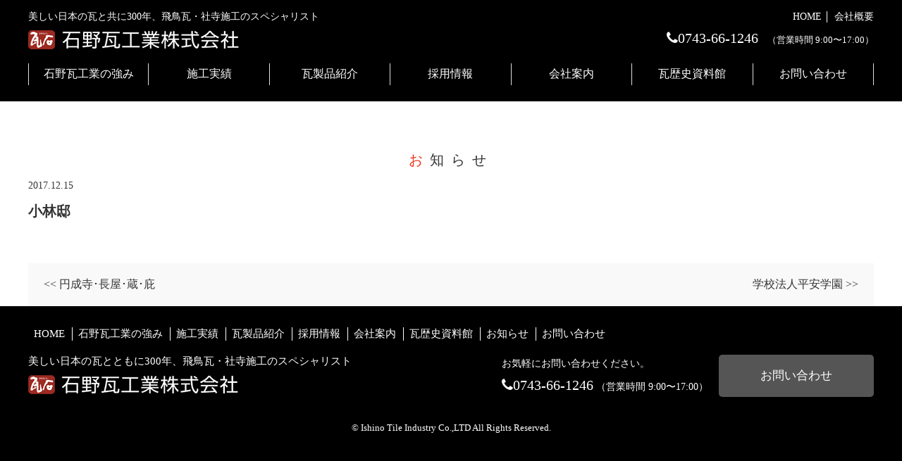

--- FILE ---
content_type: text/html; charset=UTF-8
request_url: https://www.ishino.jp/works/1223/
body_size: 31144
content:
<!DOCTYPE html>
<html lang="ja">
<head>
	<meta charset="UTF-8">
	<title>石野瓦工業株式会社</title>
	
		<!-- All in One SEO 4.9.3 - aioseo.com -->
	<meta name="robots" content="max-image-preview:large" />
	<link rel="canonical" href="https://www.ishino.jp/works/1223/" />
	<meta name="generator" content="All in One SEO (AIOSEO) 4.9.3" />
		<meta property="og:locale" content="ja_JP" />
		<meta property="og:site_name" content="石野瓦工業株式会社 | 美しい日本の瓦と共に300年、飛鳥瓦・社寺施工のスペシャリスト" />
		<meta property="og:type" content="article" />
		<meta property="og:title" content="小林邸 | 石野瓦工業株式会社" />
		<meta property="og:url" content="https://www.ishino.jp/works/1223/" />
		<meta property="article:published_time" content="2017-12-14T21:10:05+00:00" />
		<meta property="article:modified_time" content="2017-12-14T21:10:05+00:00" />
		<meta name="twitter:card" content="summary" />
		<meta name="twitter:title" content="小林邸 | 石野瓦工業株式会社" />
		<script type="application/ld+json" class="aioseo-schema">
			{"@context":"https:\/\/schema.org","@graph":[{"@type":"BreadcrumbList","@id":"https:\/\/www.ishino.jp\/works\/1223\/#breadcrumblist","itemListElement":[{"@type":"ListItem","@id":"https:\/\/www.ishino.jp#listItem","position":1,"name":"Home","item":"https:\/\/www.ishino.jp","nextItem":{"@type":"ListItem","@id":"https:\/\/www.ishino.jp\/works\/#listItem","name":"\u65bd\u5de5\u5b9f\u7e3e"}},{"@type":"ListItem","@id":"https:\/\/www.ishino.jp\/works\/#listItem","position":2,"name":"\u65bd\u5de5\u5b9f\u7e3e","item":"https:\/\/www.ishino.jp\/works\/","nextItem":{"@type":"ListItem","@id":"https:\/\/www.ishino.jp\/works\/1223\/#listItem","name":"\u5c0f\u6797\u90b8"},"previousItem":{"@type":"ListItem","@id":"https:\/\/www.ishino.jp#listItem","name":"Home"}},{"@type":"ListItem","@id":"https:\/\/www.ishino.jp\/works\/1223\/#listItem","position":3,"name":"\u5c0f\u6797\u90b8","previousItem":{"@type":"ListItem","@id":"https:\/\/www.ishino.jp\/works\/#listItem","name":"\u65bd\u5de5\u5b9f\u7e3e"}}]},{"@type":"Organization","@id":"https:\/\/www.ishino.jp\/#organization","name":"\u77f3\u91ce\u74e6\u5de5\u696d\u682a\u5f0f\u4f1a\u793e","description":"\u7f8e\u3057\u3044\u65e5\u672c\u306e\u74e6\u3068\u5171\u306b300\u5e74\u3001\u98db\u9ce5\u74e6\u30fb\u793e\u5bfa\u65bd\u5de5\u306e\u30b9\u30da\u30b7\u30e3\u30ea\u30b9\u30c8","url":"https:\/\/www.ishino.jp\/"},{"@type":"WebPage","@id":"https:\/\/www.ishino.jp\/works\/1223\/#webpage","url":"https:\/\/www.ishino.jp\/works\/1223\/","name":"\u5c0f\u6797\u90b8 | \u77f3\u91ce\u74e6\u5de5\u696d\u682a\u5f0f\u4f1a\u793e","inLanguage":"ja","isPartOf":{"@id":"https:\/\/www.ishino.jp\/#website"},"breadcrumb":{"@id":"https:\/\/www.ishino.jp\/works\/1223\/#breadcrumblist"},"datePublished":"2017-12-15T06:10:05+09:00","dateModified":"2017-12-15T06:10:05+09:00"},{"@type":"WebSite","@id":"https:\/\/www.ishino.jp\/#website","url":"https:\/\/www.ishino.jp\/","name":"\u77f3\u91ce\u74e6\u5de5\u696d\u682a\u5f0f\u4f1a\u793e","description":"\u7f8e\u3057\u3044\u65e5\u672c\u306e\u74e6\u3068\u5171\u306b300\u5e74\u3001\u98db\u9ce5\u74e6\u30fb\u793e\u5bfa\u65bd\u5de5\u306e\u30b9\u30da\u30b7\u30e3\u30ea\u30b9\u30c8","inLanguage":"ja","publisher":{"@id":"https:\/\/www.ishino.jp\/#organization"}}]}
		</script>
		<!-- All in One SEO -->

<link rel='dns-prefetch' href='//code.jquery.com' />
<link rel="alternate" title="oEmbed (JSON)" type="application/json+oembed" href="https://www.ishino.jp/wp-json/oembed/1.0/embed?url=https%3A%2F%2Fwww.ishino.jp%2Fworks%2F1223%2F" />
<link rel="alternate" title="oEmbed (XML)" type="text/xml+oembed" href="https://www.ishino.jp/wp-json/oembed/1.0/embed?url=https%3A%2F%2Fwww.ishino.jp%2Fworks%2F1223%2F&#038;format=xml" />
<style id='wp-img-auto-sizes-contain-inline-css' type='text/css'>
img:is([sizes=auto i],[sizes^="auto," i]){contain-intrinsic-size:3000px 1500px}
/*# sourceURL=wp-img-auto-sizes-contain-inline-css */
</style>
<style id='wp-emoji-styles-inline-css' type='text/css'>

	img.wp-smiley, img.emoji {
		display: inline !important;
		border: none !important;
		box-shadow: none !important;
		height: 1em !important;
		width: 1em !important;
		margin: 0 0.07em !important;
		vertical-align: -0.1em !important;
		background: none !important;
		padding: 0 !important;
	}
/*# sourceURL=wp-emoji-styles-inline-css */
</style>
<style id='wp-block-library-inline-css' type='text/css'>
:root{--wp-block-synced-color:#7a00df;--wp-block-synced-color--rgb:122,0,223;--wp-bound-block-color:var(--wp-block-synced-color);--wp-editor-canvas-background:#ddd;--wp-admin-theme-color:#007cba;--wp-admin-theme-color--rgb:0,124,186;--wp-admin-theme-color-darker-10:#006ba1;--wp-admin-theme-color-darker-10--rgb:0,107,160.5;--wp-admin-theme-color-darker-20:#005a87;--wp-admin-theme-color-darker-20--rgb:0,90,135;--wp-admin-border-width-focus:2px}@media (min-resolution:192dpi){:root{--wp-admin-border-width-focus:1.5px}}.wp-element-button{cursor:pointer}:root .has-very-light-gray-background-color{background-color:#eee}:root .has-very-dark-gray-background-color{background-color:#313131}:root .has-very-light-gray-color{color:#eee}:root .has-very-dark-gray-color{color:#313131}:root .has-vivid-green-cyan-to-vivid-cyan-blue-gradient-background{background:linear-gradient(135deg,#00d084,#0693e3)}:root .has-purple-crush-gradient-background{background:linear-gradient(135deg,#34e2e4,#4721fb 50%,#ab1dfe)}:root .has-hazy-dawn-gradient-background{background:linear-gradient(135deg,#faaca8,#dad0ec)}:root .has-subdued-olive-gradient-background{background:linear-gradient(135deg,#fafae1,#67a671)}:root .has-atomic-cream-gradient-background{background:linear-gradient(135deg,#fdd79a,#004a59)}:root .has-nightshade-gradient-background{background:linear-gradient(135deg,#330968,#31cdcf)}:root .has-midnight-gradient-background{background:linear-gradient(135deg,#020381,#2874fc)}:root{--wp--preset--font-size--normal:16px;--wp--preset--font-size--huge:42px}.has-regular-font-size{font-size:1em}.has-larger-font-size{font-size:2.625em}.has-normal-font-size{font-size:var(--wp--preset--font-size--normal)}.has-huge-font-size{font-size:var(--wp--preset--font-size--huge)}.has-text-align-center{text-align:center}.has-text-align-left{text-align:left}.has-text-align-right{text-align:right}.has-fit-text{white-space:nowrap!important}#end-resizable-editor-section{display:none}.aligncenter{clear:both}.items-justified-left{justify-content:flex-start}.items-justified-center{justify-content:center}.items-justified-right{justify-content:flex-end}.items-justified-space-between{justify-content:space-between}.screen-reader-text{border:0;clip-path:inset(50%);height:1px;margin:-1px;overflow:hidden;padding:0;position:absolute;width:1px;word-wrap:normal!important}.screen-reader-text:focus{background-color:#ddd;clip-path:none;color:#444;display:block;font-size:1em;height:auto;left:5px;line-height:normal;padding:15px 23px 14px;text-decoration:none;top:5px;width:auto;z-index:100000}html :where(.has-border-color){border-style:solid}html :where([style*=border-top-color]){border-top-style:solid}html :where([style*=border-right-color]){border-right-style:solid}html :where([style*=border-bottom-color]){border-bottom-style:solid}html :where([style*=border-left-color]){border-left-style:solid}html :where([style*=border-width]){border-style:solid}html :where([style*=border-top-width]){border-top-style:solid}html :where([style*=border-right-width]){border-right-style:solid}html :where([style*=border-bottom-width]){border-bottom-style:solid}html :where([style*=border-left-width]){border-left-style:solid}html :where(img[class*=wp-image-]){height:auto;max-width:100%}:where(figure){margin:0 0 1em}html :where(.is-position-sticky){--wp-admin--admin-bar--position-offset:var(--wp-admin--admin-bar--height,0px)}@media screen and (max-width:600px){html :where(.is-position-sticky){--wp-admin--admin-bar--position-offset:0px}}

/*# sourceURL=wp-block-library-inline-css */
</style><style id='global-styles-inline-css' type='text/css'>
:root{--wp--preset--aspect-ratio--square: 1;--wp--preset--aspect-ratio--4-3: 4/3;--wp--preset--aspect-ratio--3-4: 3/4;--wp--preset--aspect-ratio--3-2: 3/2;--wp--preset--aspect-ratio--2-3: 2/3;--wp--preset--aspect-ratio--16-9: 16/9;--wp--preset--aspect-ratio--9-16: 9/16;--wp--preset--color--black: #000000;--wp--preset--color--cyan-bluish-gray: #abb8c3;--wp--preset--color--white: #ffffff;--wp--preset--color--pale-pink: #f78da7;--wp--preset--color--vivid-red: #cf2e2e;--wp--preset--color--luminous-vivid-orange: #ff6900;--wp--preset--color--luminous-vivid-amber: #fcb900;--wp--preset--color--light-green-cyan: #7bdcb5;--wp--preset--color--vivid-green-cyan: #00d084;--wp--preset--color--pale-cyan-blue: #8ed1fc;--wp--preset--color--vivid-cyan-blue: #0693e3;--wp--preset--color--vivid-purple: #9b51e0;--wp--preset--gradient--vivid-cyan-blue-to-vivid-purple: linear-gradient(135deg,rgb(6,147,227) 0%,rgb(155,81,224) 100%);--wp--preset--gradient--light-green-cyan-to-vivid-green-cyan: linear-gradient(135deg,rgb(122,220,180) 0%,rgb(0,208,130) 100%);--wp--preset--gradient--luminous-vivid-amber-to-luminous-vivid-orange: linear-gradient(135deg,rgb(252,185,0) 0%,rgb(255,105,0) 100%);--wp--preset--gradient--luminous-vivid-orange-to-vivid-red: linear-gradient(135deg,rgb(255,105,0) 0%,rgb(207,46,46) 100%);--wp--preset--gradient--very-light-gray-to-cyan-bluish-gray: linear-gradient(135deg,rgb(238,238,238) 0%,rgb(169,184,195) 100%);--wp--preset--gradient--cool-to-warm-spectrum: linear-gradient(135deg,rgb(74,234,220) 0%,rgb(151,120,209) 20%,rgb(207,42,186) 40%,rgb(238,44,130) 60%,rgb(251,105,98) 80%,rgb(254,248,76) 100%);--wp--preset--gradient--blush-light-purple: linear-gradient(135deg,rgb(255,206,236) 0%,rgb(152,150,240) 100%);--wp--preset--gradient--blush-bordeaux: linear-gradient(135deg,rgb(254,205,165) 0%,rgb(254,45,45) 50%,rgb(107,0,62) 100%);--wp--preset--gradient--luminous-dusk: linear-gradient(135deg,rgb(255,203,112) 0%,rgb(199,81,192) 50%,rgb(65,88,208) 100%);--wp--preset--gradient--pale-ocean: linear-gradient(135deg,rgb(255,245,203) 0%,rgb(182,227,212) 50%,rgb(51,167,181) 100%);--wp--preset--gradient--electric-grass: linear-gradient(135deg,rgb(202,248,128) 0%,rgb(113,206,126) 100%);--wp--preset--gradient--midnight: linear-gradient(135deg,rgb(2,3,129) 0%,rgb(40,116,252) 100%);--wp--preset--font-size--small: 13px;--wp--preset--font-size--medium: 20px;--wp--preset--font-size--large: 36px;--wp--preset--font-size--x-large: 42px;--wp--preset--spacing--20: 0.44rem;--wp--preset--spacing--30: 0.67rem;--wp--preset--spacing--40: 1rem;--wp--preset--spacing--50: 1.5rem;--wp--preset--spacing--60: 2.25rem;--wp--preset--spacing--70: 3.38rem;--wp--preset--spacing--80: 5.06rem;--wp--preset--shadow--natural: 6px 6px 9px rgba(0, 0, 0, 0.2);--wp--preset--shadow--deep: 12px 12px 50px rgba(0, 0, 0, 0.4);--wp--preset--shadow--sharp: 6px 6px 0px rgba(0, 0, 0, 0.2);--wp--preset--shadow--outlined: 6px 6px 0px -3px rgb(255, 255, 255), 6px 6px rgb(0, 0, 0);--wp--preset--shadow--crisp: 6px 6px 0px rgb(0, 0, 0);}:where(.is-layout-flex){gap: 0.5em;}:where(.is-layout-grid){gap: 0.5em;}body .is-layout-flex{display: flex;}.is-layout-flex{flex-wrap: wrap;align-items: center;}.is-layout-flex > :is(*, div){margin: 0;}body .is-layout-grid{display: grid;}.is-layout-grid > :is(*, div){margin: 0;}:where(.wp-block-columns.is-layout-flex){gap: 2em;}:where(.wp-block-columns.is-layout-grid){gap: 2em;}:where(.wp-block-post-template.is-layout-flex){gap: 1.25em;}:where(.wp-block-post-template.is-layout-grid){gap: 1.25em;}.has-black-color{color: var(--wp--preset--color--black) !important;}.has-cyan-bluish-gray-color{color: var(--wp--preset--color--cyan-bluish-gray) !important;}.has-white-color{color: var(--wp--preset--color--white) !important;}.has-pale-pink-color{color: var(--wp--preset--color--pale-pink) !important;}.has-vivid-red-color{color: var(--wp--preset--color--vivid-red) !important;}.has-luminous-vivid-orange-color{color: var(--wp--preset--color--luminous-vivid-orange) !important;}.has-luminous-vivid-amber-color{color: var(--wp--preset--color--luminous-vivid-amber) !important;}.has-light-green-cyan-color{color: var(--wp--preset--color--light-green-cyan) !important;}.has-vivid-green-cyan-color{color: var(--wp--preset--color--vivid-green-cyan) !important;}.has-pale-cyan-blue-color{color: var(--wp--preset--color--pale-cyan-blue) !important;}.has-vivid-cyan-blue-color{color: var(--wp--preset--color--vivid-cyan-blue) !important;}.has-vivid-purple-color{color: var(--wp--preset--color--vivid-purple) !important;}.has-black-background-color{background-color: var(--wp--preset--color--black) !important;}.has-cyan-bluish-gray-background-color{background-color: var(--wp--preset--color--cyan-bluish-gray) !important;}.has-white-background-color{background-color: var(--wp--preset--color--white) !important;}.has-pale-pink-background-color{background-color: var(--wp--preset--color--pale-pink) !important;}.has-vivid-red-background-color{background-color: var(--wp--preset--color--vivid-red) !important;}.has-luminous-vivid-orange-background-color{background-color: var(--wp--preset--color--luminous-vivid-orange) !important;}.has-luminous-vivid-amber-background-color{background-color: var(--wp--preset--color--luminous-vivid-amber) !important;}.has-light-green-cyan-background-color{background-color: var(--wp--preset--color--light-green-cyan) !important;}.has-vivid-green-cyan-background-color{background-color: var(--wp--preset--color--vivid-green-cyan) !important;}.has-pale-cyan-blue-background-color{background-color: var(--wp--preset--color--pale-cyan-blue) !important;}.has-vivid-cyan-blue-background-color{background-color: var(--wp--preset--color--vivid-cyan-blue) !important;}.has-vivid-purple-background-color{background-color: var(--wp--preset--color--vivid-purple) !important;}.has-black-border-color{border-color: var(--wp--preset--color--black) !important;}.has-cyan-bluish-gray-border-color{border-color: var(--wp--preset--color--cyan-bluish-gray) !important;}.has-white-border-color{border-color: var(--wp--preset--color--white) !important;}.has-pale-pink-border-color{border-color: var(--wp--preset--color--pale-pink) !important;}.has-vivid-red-border-color{border-color: var(--wp--preset--color--vivid-red) !important;}.has-luminous-vivid-orange-border-color{border-color: var(--wp--preset--color--luminous-vivid-orange) !important;}.has-luminous-vivid-amber-border-color{border-color: var(--wp--preset--color--luminous-vivid-amber) !important;}.has-light-green-cyan-border-color{border-color: var(--wp--preset--color--light-green-cyan) !important;}.has-vivid-green-cyan-border-color{border-color: var(--wp--preset--color--vivid-green-cyan) !important;}.has-pale-cyan-blue-border-color{border-color: var(--wp--preset--color--pale-cyan-blue) !important;}.has-vivid-cyan-blue-border-color{border-color: var(--wp--preset--color--vivid-cyan-blue) !important;}.has-vivid-purple-border-color{border-color: var(--wp--preset--color--vivid-purple) !important;}.has-vivid-cyan-blue-to-vivid-purple-gradient-background{background: var(--wp--preset--gradient--vivid-cyan-blue-to-vivid-purple) !important;}.has-light-green-cyan-to-vivid-green-cyan-gradient-background{background: var(--wp--preset--gradient--light-green-cyan-to-vivid-green-cyan) !important;}.has-luminous-vivid-amber-to-luminous-vivid-orange-gradient-background{background: var(--wp--preset--gradient--luminous-vivid-amber-to-luminous-vivid-orange) !important;}.has-luminous-vivid-orange-to-vivid-red-gradient-background{background: var(--wp--preset--gradient--luminous-vivid-orange-to-vivid-red) !important;}.has-very-light-gray-to-cyan-bluish-gray-gradient-background{background: var(--wp--preset--gradient--very-light-gray-to-cyan-bluish-gray) !important;}.has-cool-to-warm-spectrum-gradient-background{background: var(--wp--preset--gradient--cool-to-warm-spectrum) !important;}.has-blush-light-purple-gradient-background{background: var(--wp--preset--gradient--blush-light-purple) !important;}.has-blush-bordeaux-gradient-background{background: var(--wp--preset--gradient--blush-bordeaux) !important;}.has-luminous-dusk-gradient-background{background: var(--wp--preset--gradient--luminous-dusk) !important;}.has-pale-ocean-gradient-background{background: var(--wp--preset--gradient--pale-ocean) !important;}.has-electric-grass-gradient-background{background: var(--wp--preset--gradient--electric-grass) !important;}.has-midnight-gradient-background{background: var(--wp--preset--gradient--midnight) !important;}.has-small-font-size{font-size: var(--wp--preset--font-size--small) !important;}.has-medium-font-size{font-size: var(--wp--preset--font-size--medium) !important;}.has-large-font-size{font-size: var(--wp--preset--font-size--large) !important;}.has-x-large-font-size{font-size: var(--wp--preset--font-size--x-large) !important;}
/*# sourceURL=global-styles-inline-css */
</style>

<style id='classic-theme-styles-inline-css' type='text/css'>
/*! This file is auto-generated */
.wp-block-button__link{color:#fff;background-color:#32373c;border-radius:9999px;box-shadow:none;text-decoration:none;padding:calc(.667em + 2px) calc(1.333em + 2px);font-size:1.125em}.wp-block-file__button{background:#32373c;color:#fff;text-decoration:none}
/*# sourceURL=/wp-includes/css/classic-themes.min.css */
</style>
<link rel='stylesheet' id='responsive-lightbox-nivo-css' href='https://www.ishino.jp/wp-content/plugins/responsive-lightbox/assets/nivo/nivo-lightbox.min.css?ver=1.3.1' type='text/css' media='all' />
<link rel='stylesheet' id='responsive-lightbox-nivo-default-css' href='https://www.ishino.jp/wp-content/plugins/responsive-lightbox/assets/nivo/themes/default/default.css?ver=1.3.1' type='text/css' media='all' />
<link rel='stylesheet' id='style-base-css' href='https://www.ishino.jp/wp-content/themes/ishinogawara/style.css?ver=6.9' type='text/css' media='all' />
<link rel='stylesheet' id='style-pure-css' href='https://www.ishino.jp/wp-content/themes/ishinogawara/css/pure-min.css?ver=6.9' type='text/css' media='all' />
<link rel='stylesheet' id='style-font-css' href='https://www.ishino.jp/wp-content/themes/ishinogawara/css/font-awesome.min.css?ver=6.9' type='text/css' media='all' />
<link rel='stylesheet' id='style-common-css' href='https://www.ishino.jp/wp-content/themes/ishinogawara/css/add/common.css?ver=6.9' type='text/css' media='all' />
<link rel='stylesheet' id='style-page-css' href='https://www.ishino.jp/wp-content/themes/ishinogawara/css/add/page.css?ver=6.9' type='text/css' media='all' />
<link rel='stylesheet' id='style-pc-css' href='https://www.ishino.jp/wp-content/themes/ishinogawara/css/add/pc.css?ver=6.9' type='text/css' media='all' />
<link rel='stylesheet' id='style-customize-css' href='https://www.ishino.jp/wp-content/themes/ishinogawara/css/add/customize.css?ver=6.9' type='text/css' media='all' />
<link rel='stylesheet' id='wp-pagenavi-css' href='https://www.ishino.jp/wp-content/plugins/wp-pagenavi/pagenavi-css.css?ver=2.70' type='text/css' media='all' />
<script type="text/javascript" src="https://www.ishino.jp/wp-includes/js/jquery/jquery.min.js?ver=3.7.1" id="jquery-core-js"></script>
<script type="text/javascript" src="https://www.ishino.jp/wp-includes/js/jquery/jquery-migrate.min.js?ver=3.4.1" id="jquery-migrate-js"></script>
<script type="text/javascript" src="https://www.ishino.jp/wp-content/plugins/responsive-lightbox/assets/dompurify/purify.min.js?ver=3.3.1" id="dompurify-js"></script>
<script type="text/javascript" id="responsive-lightbox-sanitizer-js-before">
/* <![CDATA[ */
window.RLG = window.RLG || {}; window.RLG.sanitizeAllowedHosts = ["youtube.com","www.youtube.com","youtu.be","vimeo.com","player.vimeo.com"];
//# sourceURL=responsive-lightbox-sanitizer-js-before
/* ]]> */
</script>
<script type="text/javascript" src="https://www.ishino.jp/wp-content/plugins/responsive-lightbox/js/sanitizer.js?ver=2.6.1" id="responsive-lightbox-sanitizer-js"></script>
<script type="text/javascript" src="https://www.ishino.jp/wp-content/plugins/responsive-lightbox/assets/nivo/nivo-lightbox.min.js?ver=1.3.1" id="responsive-lightbox-nivo-js"></script>
<script type="text/javascript" src="https://www.ishino.jp/wp-includes/js/underscore.min.js?ver=1.13.7" id="underscore-js"></script>
<script type="text/javascript" src="https://www.ishino.jp/wp-content/plugins/responsive-lightbox/assets/infinitescroll/infinite-scroll.pkgd.min.js?ver=4.0.1" id="responsive-lightbox-infinite-scroll-js"></script>
<script type="text/javascript" id="responsive-lightbox-js-before">
/* <![CDATA[ */
var rlArgs = {"script":"nivo","selector":"lightbox","customEvents":"","activeGalleries":true,"effect":"fade","clickOverlayToClose":true,"keyboardNav":true,"errorMessage":"The requested content cannot be loaded. Please try again later.","woocommerce_gallery":false,"ajaxurl":"https:\/\/www.ishino.jp\/wp-admin\/admin-ajax.php","nonce":"af610224c3","preview":false,"postId":1223,"scriptExtension":false};

//# sourceURL=responsive-lightbox-js-before
/* ]]> */
</script>
<script type="text/javascript" src="https://www.ishino.jp/wp-content/plugins/responsive-lightbox/js/front.js?ver=2.6.1" id="responsive-lightbox-js"></script>
<script type="text/javascript" src="//code.jquery.com/jquery-1.12.0.min.js?ver=6.9" id="script-jquery-js"></script>
<script type="text/javascript" src="https://www.ishino.jp/wp-content/themes/ishinogawara/js/common.js?ver=6.9" id="script-common-js"></script>
<link rel="https://api.w.org/" href="https://www.ishino.jp/wp-json/" /><link rel="EditURI" type="application/rsd+xml" title="RSD" href="https://www.ishino.jp/xmlrpc.php?rsd" />
<meta name="generator" content="WordPress 6.9" />
<link rel='shortlink' href='https://www.ishino.jp/?p=1223' />
<!-- Global site tag (gtag.js) - Google Analytics -->
<script async src="https://www.googletagmanager.com/gtag/js?id=UA-111332766-1"></script>
<script>
  window.dataLayer = window.dataLayer || [];
  function gtag(){dataLayer.push(arguments);}
  gtag('js', new Date());

  gtag('config', 'UA-111332766-1');
</script><link rel="Shortcut Icon" type="image/x-icon" href="//www.ishino.jp/wp-content/uploads/2017/12/logo-2.png" />

        <meta http-equiv="X-UA-Compatible" content="IE=edge">

        <meta name="viewport" content="width=device-width, initial-scale=1">

        <meta name="format-detection" content="telephone=no">

        <!--[if lte IE 8]>

            <link rel="stylesheet" href="https://unpkg.com/purecss@1.0.0/build/grids-responsive-old-ie-min.css">

        <![endif]-->

        <!--[if gt IE 8]><!-->

            <link rel="stylesheet" href="https://unpkg.com/purecss@1.0.0/build/grids-responsive-min.css">

        <!--<![endif]-->

    
    </head>
<body>

<header>
  <div id="header">
	<div class="container">
		<div class="pure-g group01">
			<div class="pure-u-1 pure-u-lg-12-24 unit01">
				<h1>
					美しい日本の瓦と共に300年、飛鳥瓦・社寺施工のスペシャリスト
					<a href="https://www.ishino.jp/"><img src="https://www.ishino.jp/wp-content/themes/ishinogawara/images/common/logo_header01.png" alt="石野瓦工業株式会社" class="pure-img"></h1>
			</div>
			<!-- /.pure-u-1 pure-u-lg-12-24 unit01 -->
			<div class="pure-u-1 pure-u-lg-12-24 unit02 text-right">
				<ul class="list01">
					<li><a href="https://www.ishino.jp/">HOME</a></li>
					<li><a href="https://www.ishino.jp/company/#outline">会社概要</a></li>
				
				</ul>
				<p class="text01">
					<a href="tel:0743-66-1246"><i class="fa fa-phone" aria-hidden="true"></i>0743-66-1246</a>
					（営業時間 9:00〜17:00）
				</p>
			</div>
			<!-- /.pure-u-1 pure-u-3-5 unit02 -->
		</div>
		<!-- /.pure-g group01 -->
	</div>
	<!-- /.container -->
  </div>
  <!-- /#header -->
  	<a class="menu-trigger" href="/">
		<span></span>
		<span></span>
		<span></span>
	</a>
	<nav>
		<div id="gNavi">
			<div class="container">
				<ul class="list01">
										<li class=""><a href="https://www.ishino.jp/concept/">石野瓦工業の強み</a></li>
					<li class=""><a href="https://www.ishino.jp/works/">施工実績</a></li>
					<li class=""><a href="https://www.ishino.jp/products/">瓦製品紹介</a></li>
					<li class=""><a href="https://www.ishino.jp/recruit/">採用情報</a></li>
					<li class=""><a href="https://www.ishino.jp/company/">会社案内</a></li>
					<li class=""><a href="https://www.ishino.jp/museum/">瓦歴史資料館</a></li>
					<li class=""><a href="https://www.ishino.jp/contact/">お問い合わせ</a></li>
				</ul>
			</div>
			<!-- /.container -->
		</div>
		<!-- /#gNavi -->
	</nav>
			<div id="pageVisual" class="news"></div>
	</header>
<article id="news">
	<section id="main">

		<h2 class="mainTit"><strong>お</strong>知らせ</h2>
		<div class="container">
			

							<section class="section01">
					<div class="pure-g">
												<div class="wrap01 pure-u-1 ">
							<p class="date">2017.12.15</p>
							<h2>小林邸</h2>
							<div class="inner01">
															</div>
							<!-- /.inner01 -->
						</div>
					</div>
					<!-- /.pure-g -->
				</section>

			
			<div class="wp-pagenavi var01 clearfix">
				<div class="pull-left">
					<a href="https://www.ishino.jp/works/1224/" rel="next"><< 円成寺･長屋･蔵･庇</a>				</div>
				<div class="pull-right">
					<a href="https://www.ishino.jp/works/1222/" rel="prev">学校法人平安学園 >></a>				</div>
			</div>
			<!-- /.wrap02 -->

		</div>
		<!-- /.container -->
		
	
	</section>
	<!-- /#main -->
</article>
<!-- /#home -->

<footer>
	<div id="footer">
		<div class="container">
			<ul class="list01">
				<li><a href="https://www.ishino.jp">HOME</a></li>
				<li><a href="https://www.ishino.jp/concept">石野瓦工業の強み</a></li>
				<li><a href="https://www.ishino.jp/works">施工実績</a></li>
				<li><a href="https://www.ishino.jp/products">瓦製品紹介</a></li>
				<li><a href="https://www.ishino.jp/recruit">採用情報</a></li>
				<li><a href="https://www.ishino.jp/company">会社案内</a></li>
				<li><a href="https://www.ishino.jp/museum">瓦歴史資料館</a></li>
				<li><a href="https://www.ishino.jp/category/news/">お知らせ</a></li>
				<li><a href="https://www.ishino.jp/contact">お問い合わせ</a></li>
			</ul>
			<div class="pure-g group01">
				<div class="pure-u-1 pure-u-lg-10-24 unit01">
					<p class="text01">
						美しい日本の瓦とともに300年、飛鳥瓦・社寺施工のスペシャリスト
					</p>
					<a href="https://www.ishino.jp"><img src="https://www.ishino.jp/wp-content/themes/ishinogawara/images/common/logo_footer01.png" alt="石野瓦工業株式会社" class="pure-img"></a>
				</div>
				<div class="pure-u-1 pure-u-lg-14-24 unit02">
					<a href="https://www.ishino.jp/contact" class="btn01 pull-right">お問い合わせ</a>
					<p class="text01 pull-right">
						お気軽にお問い合わせください。<br>
						<a href="tel:0743-66-1246"><i class="fa fa-phone" aria-hidden="true"></i>0743-66-1246</a>
					（営業時間 9:00〜17:00）
					</p>
				</div>
			</div>
			<div id="copyright" class="text-center">&copy; Ishino Tile Industry Co.,LTD All Rights Reserved.</div>
		</div>
		<!-- /.container -->
	</div>
</footer>

<script type="speculationrules">
{"prefetch":[{"source":"document","where":{"and":[{"href_matches":"/*"},{"not":{"href_matches":["/wp-*.php","/wp-admin/*","/wp-content/uploads/*","/wp-content/*","/wp-content/plugins/*","/wp-content/themes/ishinogawara/*","/*\\?(.+)"]}},{"not":{"selector_matches":"a[rel~=\"nofollow\"]"}},{"not":{"selector_matches":".no-prefetch, .no-prefetch a"}}]},"eagerness":"conservative"}]}
</script>
<script id="wp-emoji-settings" type="application/json">
{"baseUrl":"https://s.w.org/images/core/emoji/17.0.2/72x72/","ext":".png","svgUrl":"https://s.w.org/images/core/emoji/17.0.2/svg/","svgExt":".svg","source":{"concatemoji":"https://www.ishino.jp/wp-includes/js/wp-emoji-release.min.js?ver=6.9"}}
</script>
<script type="module">
/* <![CDATA[ */
/*! This file is auto-generated */
const a=JSON.parse(document.getElementById("wp-emoji-settings").textContent),o=(window._wpemojiSettings=a,"wpEmojiSettingsSupports"),s=["flag","emoji"];function i(e){try{var t={supportTests:e,timestamp:(new Date).valueOf()};sessionStorage.setItem(o,JSON.stringify(t))}catch(e){}}function c(e,t,n){e.clearRect(0,0,e.canvas.width,e.canvas.height),e.fillText(t,0,0);t=new Uint32Array(e.getImageData(0,0,e.canvas.width,e.canvas.height).data);e.clearRect(0,0,e.canvas.width,e.canvas.height),e.fillText(n,0,0);const a=new Uint32Array(e.getImageData(0,0,e.canvas.width,e.canvas.height).data);return t.every((e,t)=>e===a[t])}function p(e,t){e.clearRect(0,0,e.canvas.width,e.canvas.height),e.fillText(t,0,0);var n=e.getImageData(16,16,1,1);for(let e=0;e<n.data.length;e++)if(0!==n.data[e])return!1;return!0}function u(e,t,n,a){switch(t){case"flag":return n(e,"\ud83c\udff3\ufe0f\u200d\u26a7\ufe0f","\ud83c\udff3\ufe0f\u200b\u26a7\ufe0f")?!1:!n(e,"\ud83c\udde8\ud83c\uddf6","\ud83c\udde8\u200b\ud83c\uddf6")&&!n(e,"\ud83c\udff4\udb40\udc67\udb40\udc62\udb40\udc65\udb40\udc6e\udb40\udc67\udb40\udc7f","\ud83c\udff4\u200b\udb40\udc67\u200b\udb40\udc62\u200b\udb40\udc65\u200b\udb40\udc6e\u200b\udb40\udc67\u200b\udb40\udc7f");case"emoji":return!a(e,"\ud83e\u1fac8")}return!1}function f(e,t,n,a){let r;const o=(r="undefined"!=typeof WorkerGlobalScope&&self instanceof WorkerGlobalScope?new OffscreenCanvas(300,150):document.createElement("canvas")).getContext("2d",{willReadFrequently:!0}),s=(o.textBaseline="top",o.font="600 32px Arial",{});return e.forEach(e=>{s[e]=t(o,e,n,a)}),s}function r(e){var t=document.createElement("script");t.src=e,t.defer=!0,document.head.appendChild(t)}a.supports={everything:!0,everythingExceptFlag:!0},new Promise(t=>{let n=function(){try{var e=JSON.parse(sessionStorage.getItem(o));if("object"==typeof e&&"number"==typeof e.timestamp&&(new Date).valueOf()<e.timestamp+604800&&"object"==typeof e.supportTests)return e.supportTests}catch(e){}return null}();if(!n){if("undefined"!=typeof Worker&&"undefined"!=typeof OffscreenCanvas&&"undefined"!=typeof URL&&URL.createObjectURL&&"undefined"!=typeof Blob)try{var e="postMessage("+f.toString()+"("+[JSON.stringify(s),u.toString(),c.toString(),p.toString()].join(",")+"));",a=new Blob([e],{type:"text/javascript"});const r=new Worker(URL.createObjectURL(a),{name:"wpTestEmojiSupports"});return void(r.onmessage=e=>{i(n=e.data),r.terminate(),t(n)})}catch(e){}i(n=f(s,u,c,p))}t(n)}).then(e=>{for(const n in e)a.supports[n]=e[n],a.supports.everything=a.supports.everything&&a.supports[n],"flag"!==n&&(a.supports.everythingExceptFlag=a.supports.everythingExceptFlag&&a.supports[n]);var t;a.supports.everythingExceptFlag=a.supports.everythingExceptFlag&&!a.supports.flag,a.supports.everything||((t=a.source||{}).concatemoji?r(t.concatemoji):t.wpemoji&&t.twemoji&&(r(t.twemoji),r(t.wpemoji)))});
//# sourceURL=https://www.ishino.jp/wp-includes/js/wp-emoji-loader.min.js
/* ]]> */
</script>
</body>
</html>


--- FILE ---
content_type: text/css
request_url: https://www.ishino.jp/wp-content/themes/ishinogawara/css/add/common.css?ver=6.9
body_size: 10583
content:
@charset "utf-8";














/* reset
*********************************************************/

* {
    margin: 0;
    padding: 0;
}

div {
    -webkit-box-sizing: border-box;
    -moz-box-sizing: border-box;
    box-sizing: border-box;
}

ul,
ol {
    list-style: none;
}

h1,
h2,
h3,
h4,
h5 {
    margin: 0;
}















/* common
*********************************************************/

#main {
	font-family: 游明朝, "Yu Mincho", YuMincho, "Hiragino Mincho ProN", HGS明朝E, メイリオ, Meiryo, serif;
	
}

h2.mainTit {
	font-size: 3.8rem;
	letter-spacing: 10px;
	text-align: center;
	font-weight: normal;
	margin-bottom: 50px;
}

h2.mainTit strong {
	color: #ED3219;
	font-weight: normal;
}


html {
    font-size: 62.5%;
}

body {
    color: #333;
}

body,
.pure-g [class*=pure-u] {
   font-family: 游明朝, "Yu Mincho", YuMincho, "Hiragino Mincho ProN", HGS明朝E, メイリオ, Meiryo, serif;
}

body {
    -webkit-font-smoothing: subpixel-antialiased;
    -moz-osx-font-smoothing: unset;
    @media only screen and(-webkit-min-device-pixel-ratio: 2), (min-resolution: 2dppx) {
        -webkit-font-smoothing: antialiased;
        -moz-osx-font-smoothing: grayscale;
    }
}

a:hover {
    opacity: 0.6;
    -webkit-transition: all 0.3s;
    -moz-transition: all 0.3s;
    -ms-transition: all 0.3s;
    -o-transition: all 0.3s;
    transition: all 0.3s;
}

.container {
    width: 100%;
    max-width: 1230px;
    padding-left: 15px;
    padding-right: 15px;
    margin: auto;
    overflow: hidden;
    position: relative;
    -webkit-box-sizing: border-box;
    -moz-box-sizing: border-box;
    box-sizing: border-box;
}

.clear {
    clear: both!important;
}

.text-center {
    text-align: center;
}

.text-left {
    text-align: left;
}

.text-right {
    text-align: right;
}

.center-block {
    display: block;
    margin: auto;
}

.wp-pagenavi {
    padding: 20px 0;
    background: #F9F9F9;
    margin-top: 45px;
    font-size: 1.6rem;
    overflow: hidden;
}

.wp-pagenavi.var01 {
    padding-left: 15px;
    padding-right: 15px;
    -webkit-box-sizing: border-box;
    -moz-box-sizing: border-box;
    box-sizing: border-box;
}

.wp-pagenavi a,
.wp-pagenavi span {
    background: #FFF;
}

.wp-pagenavi.var01 a {
    border: none;
    color: #333;
    background: none;
}

.wp-pagenavi span.current {
    background: #666;
    color: #fff;
    border-color: #666;
}

.bg-danger {
    background-color: #f2dede;
    padding: 5px;
}

.text-danger {
    color: #a94442;
}

a[href^=tel] {
    text-decoration: none;
    color: inherit;
    cursor: default;
}

a[href^=tel]:hover {
    opacity: 1;
}


@media screen and (max-width: 828px) {
    a[href^=tel] {
        /*text-decoration: underline;*/
    }
}
/* Header
*********************************************************/

header {
    background: #000;
    color: #fff;
    padding-top: 15px;
}

#header h1 {
    font-size: 1.4rem;
    font-weight: normal;
}

#header h1 a {
    display: block;
    max-width: 300px;
    width: 100%;
    margin-top: 10px;
}

#header ul.list01 {
    margin-bottom: 10px;
}

#header ul.list01 li {
    display: inline-block;
    font-size: 1.4rem;
    border-right: 1px solid #fff;
    padding: 0 0.5em;
}

#header ul.list01 li:last-of-type {
    border: none;
    padding-right: 0;
}

#header ul.list01 li a {
    color: #FFF;
    text-decoration: none;
}

#header .text01 {
    font-size: 1.3rem;
}

#header .text01 a {
    font-size: 2rem;
    display: inline-block;
    margin-right: 0.5em;
}

@media screen and (max-width: 828px) {
    
    #header h1{
        max-width: calc(100% - 40px);
    }

    #header .group01{
        display: block;
    }

    #header .group01 > [class*=unit]{
        display: block;
        max-width: 100%;
    }

    #header .group01 .unit02{
        margin-top: 20px;
        text-align: center;
        padding-bottom: 10px;
    }

    #header a.menu-trigger,
    #header a.menu-trigger span {
        display: inline-block;
        transition: all .4s;
        box-sizing: border-box;
    }

    #header a.menu-trigger {
        position: fixed;
        width: 40px;
        height: 40px;
        right: 10px;
        top: 10px;
        z-index: 600;
        background: rgba(255, 255, 255, 0.75);
    }

    #header a.menu-trigger:hover {
        opacity: 1;
    }

    #header a.menu-trigger span {
        position: absolute;
        left: 5px;
        width: 30px;
        height: 2px;
        background-color: #333;
        border-radius: 1px;
    }

    #header a.menu-trigger span:nth-of-type(1) {
        top: 10px;
    }

    #header a.menu-trigger span:nth-of-type(2) {
        top: 48%;
    }

    #header a.menu-trigger span:nth-of-type(3) {
        bottom: 10px;
    }

    .menu-trigger.active span:nth-of-type(1) {
        -webkit-transform: translateY( 9px) rotate(-315deg);
        transform: translateY( 9px) rotate(-315deg);
    }

    .menu-trigger.active span:nth-of-type(2) {
        opacity: 0;
    }

    .menu-trigger.active span:nth-of-type(3) {
        -webkit-transform: translateY(-9px) rotate(315deg);
        transform: translateY(-9px) rotate(315deg);
    }
}
/* GlobalNavi
*********************************************************/
#gNavi ul {
    overflow: hidden;
    padding-top: 10px;
    padding-bottom: 10px;
}

#gNavi ul li {
    float: left;
    width: 16.66%;
    text-align: center;
    border-bottom: solid 3px transparent;
}

#gNavi ul li:hover,
#gNavi ul li.on {
    border-bottom-color: #ee3219;
}

#gNavi ul li a {
    display: block;
    border-right: 1px solid #ddd;
    padding: 5px 0;
    font-size: 1.6rem;
    color: #333;
    text-decoration: none;
    font-weight: normal;
    color: #FFF;
    margin-top: 10px;
    margin-bottom: 10px;
}

#gNavi ul li:first-of-type a {
    border-left: solid 1px #ddd;
}

#gNavi ul li a small {
    font-size: 1.1rem;
    color: #07509F;
}


@media screen and (max-width: 828px) {}

/* Breadcrumbs
*********************************************************/

#breadcrumbs {
    height: 45px;
    line-height: 45px;
    font-size: 1.4rem;
    margin-bottom: 35px;
}

#breadcrumbs a {
    color: #333;
    text-decoration: none;
}

#breadcrumbs a.home {
    color: #0066B7;
}

@media screen and (max-width: 828px) {
    #breadcrumbs {
        height: auto;
        padding: 15px 0;
        line-height: 1.6;
        margin-bottom: 20px;
    }
}

/* Content
*********************************************************/
a[href^='tel:']{
    text-decoration: none;
    color: inherit;
    pointer-events: none;
}

@media screen and (max-width: 828px) {
    a[href^='tel:'],
    a[href*=tel]{
        pointer-events: auto;
    }
}

#pageVisual.concept,
#pageVisual.recruit,
#pageVisual.interview
{
    background: url(../../images/page/img_concept1.jpg) 50% 50% no-repeat;
    width: 100%;
    height: 0;
    padding-top: 18.25%;
    -webkit-background-size: cover;
    -o-background-size: cover;
    background-size: cover;
}



#pageVisual.company,
#pageVisual.contact
{
    background: url(../../images/page/img_company01.jpg) 50% 50% no-repeat;
    width: 100%;
    height: 0;
    padding-top: 18.25%;
    -webkit-background-size: cover;
    -o-background-size: cover;
    background-size: cover;
}

#pageVisual.works {
    background: url(../../images/page/img_works01.jpg) 50% 50% no-repeat;
    width: 100%;
    height: 0;
    padding-top: 18.25%;
    -webkit-background-size: cover;
    -o-background-size: cover;
    background-size: cover;
}


@media screen and (max-width: 828px) {}

/* sidebar
*********************************************************/

@media screen and (max-width: 828px) {}


/* Footer
*********************************************************/

footer {
    background: #000;
    color: #fff;
    padding: 30px 0 50px;
}

#footer ul li {
    display: inline-block;
    padding: 0 0.5em;
    font-size: 1.5rem;
    border-left: solid 1px #fff;
}

#footer ul li:first-of-type {
    border: none;
}

#footer ul li a {
    color: #fff;
    text-decoration: none;
}

#footer .group01 {
    margin-top: 20px;
}

#footer .group01 .unit01 {
    font-size: 1.5rem;
}

#footer .group01 .unit01 a {
    display: inline-block;
}

#footer .group01 .unit01 img {
    margin-top: 10px;
}

#footer .btn01 {
    display: block;
    width: 220px;
    height: 60px;
    line-height: 60px;
    text-align: center;
    background: #555;
    color: #fff;
    font-size: 1.7rem;
    -webkit-border-radius: 5px;
    border-radius: 5px;
    text-decoration: none;
    margin-left: 15px;
}

#footer .unit02 p.text01 {
    font-size: 1.4rem;
    line-height: 1.8;
}

#footer .unit02 p.text01 a {
    font-size: 2rem;
}

#footer #copyright {
    margin-top: 35px;
    font-size: 1.3rem;
}

@media screen and (max-width: 828px) {
    footer{
        padding-top: 0;
    }

    #footer .list01{
        display: flex;
        flex-wrap: wrap;
        margin: 0 -15px 30px;
    }

    #footer .list01 li,
    #footer ul li:first-of-type{
        max-width: 50%;
        flex-basis: 50%;
        padding: 0;
        box-sizing: border-box;
        border-bottom: 1px solid #fff;
    }
    #footer .list01 li:nth-child(odd){
        border-left: none;
    }
    #footer .list01 li:nth-child(odd):last-child{
        max-width: 100%;
        flex-basis: 100%;
    }
    #footer .list01 a{
        display: block;
        text-align: center;
        font-size: 1.4rem;
        padding: 10px;
        box-sizing: border-box;
    }

    #footer .group01{
        display: block;
        text-align: center;
    }
    #footer .group01 .unit02{
        margin-top: 20px;
    }

    #footer .group01 [class*=pull-]{
        float: none;
    }
    #footer .btn01{
        display: none;
    }
}

/* WP default
*********************************************************/

.aligncenter,
div.aligncenter {
    display: block;
    margin-left: auto;
    margin-right: auto;
}

.alignleft {
    float: left;
}

.alignright {
    float: right;
}

.wp-caption {
    border: 1px solid #ddd;
    text-align: center;
    background-color: #f3f3f3;
    padding-top: 4px;
    margin: 10px;
    /* optional rounded corners for browsers that support it */
    -moz-border-radius: 3px;
    -khtml-border-radius: 3px;
    -webkit-border-radius: 3px;
    border-radius: 3px;
}

.wp-caption img {
    margin: 0;
    padding: 0;
    border: 0 none;
}

.wp-caption p.wp-caption-text {
    font-size: 11px;
    line-height: 17px;
    padding: 0 4px 5px;
    margin: 0;
}


.clearfix:after {

	  content: ".";  /* 新しいコンテンツ */

	  display: block;

	  clear: both;

	  height: 0;

	  visibility: hidden; /* 非表示に */

	}

--- FILE ---
content_type: text/css
request_url: https://www.ishino.jp/wp-content/themes/ishinogawara/css/add/page.css?ver=6.9
body_size: 21673
content:
ul[class^=page-menu0] {
    display: flex;
    margin: 0 -10px 50px;
    margin-bottom: 50px;
}

ul[class^=page-menu0] li {
    display: block;
    width: 100%;
    padding: 0 10px;
    box-sizing: border-box;
}
ul.page-menu01 li{
    max-width: 50%;
    flex-basis: 50%;
}
ul.page-menu02 li{
    max-width: 33.3%;
    flex-basis: 33.3%;
}
ul.page-menu03 li{
    max-width: 25%;
    flex-basis: 25%;
}

ul[class^=page-menu0] li a {
    display: block;
    background: url(../../images/common/arrow01.png) 15px 50% no-repeat;
    color: #333;
    text-align: center;
    font-size: 1.8rem;
    border: solid 2px #ccc;
    padding: 10px;
    text-decoration: none;
    box-sizing: border-box;
}

@media screen and (max-width: 828px) {
    ul[class^=page-menu0]{
        display: block;
        margin: -10px;
        margin-bottom: 30px;
    }

    ul[class^=page-menu0] li{
        display: block;
        max-width: 100%;
        padding: 10px;
    }
}

/* conceept
*********************************************************/

#concept #main {
    margin-left: auto;
    margin-right: auto;
    padding-top: 80px;
}

#concept .section01 ul {
    padding-bottom: 50px;
}

#concept .section01 ul li {
    margin-bottom: 50px;
}

#concept .section02 .title {
    margin-bottom: 50px;
}

#concept .section02 ul li {
    margin-bottom: 50px;
}

#concept .section02 ul li .photo {
    float: left;
    margin-right: 30px;
}

#concept .section02 ul li .photo2 {
    float: right;
    margin-left: 30px;
}

#concept .section02 ul li .column {
    overflow: hidden;
}

#concept .section02 ul li .column h3 {
    font-size: 2.4rem;
    margin-bottom: 20px;
	line-height: 1.5;
}

#concept .section02 ul li .column p {
    font-size: 1.5rem;
    line-height: 1.8;
    margin-bottom: 10px;
}

#concept .section02 ul li .column p span {
    font-size: 1.2rem;
}

#concept .section02 ul li .column p.note {
    font-size: 1.2rem;
}

#concept .section03 h3 {
    height: 52px;
    background-image: url(../../images/common/h3_bg.jpg);
    background-position: left top;
    background-repeat: no-repeat;
    font-size: 2.2rem;
    color: #FFFFFF;
    padding-left: 30px;
    line-height: 2.5;
    margin-bottom: 40px;
}

#concept .section03 ul li {
    width: 365px;
    margin-right: 50px;
    float: left;
    margin-bottom: 50px;
}

#concept .section03 ul li.end {
    margin-right: 0px;
}

#concept .section03 ul li.under {
    width: 600px;
}

#concept .section03 ul li .photo {
    margin-bottom: 15px;
}

#concept .section03 ul li h4 {
    font-size: 2.4rem;
    margin-bottom: 10px;
    padding-left: 35px;
    background-position: left center;
    background-repeat: no-repeat;
	line-height: 1.5;
}

@media all and (-ms-high-contrast:none){
  #concept .section03 ul li h4 {
	  padding-top: 10px;
}
}

#concept .section03 ul li h4.no1 {
    background-image: url(../../images/page/img_concept_no1.png);
}

#concept .section03 ul li h4.no2 {
    background-image: url(../../images/page/img_concept_no2.png);
}

#concept .section03 ul li h4.no3 {
    background-image: url(../../images/page/img_concept_no3.png);
}

#concept .section03 ul li h4.no4 {
    background-image: url(../../images/page/img_concept_no4.png);
}

#concept .section03 ul li h4.no5 {
    background-image: url(../../images/page/img_concept_no5.png);
}

#concept .section03 ul li h4.no6 {
    background-image: url(../../images/page/img_concept_no6.png);
}

#concept .section03 ul li h4.no7 {
    background-image: url(../../images/page/img_concept_no7.png);
}

#concept .section03 ul li h4.no8 {
    background-image: url(../../images/page/img_concept_no8.png);
}

#concept .section03 ul li h4.no9 {
    background-image: url(../../images/page/img_concept_no9.png);
}

#concept .section03 ul li h4.no10 {
    background-image: url(../../images/page/img_concept_no10.png);
}

#concept .section03 ul li h4.no11 {
    background-image: url(../../images/page/img_concept_no11.png);
}

#concept .section03 ul li h4.no12 {
    background-image: url(../../images/page/img_concept_no12.png);
}

#concept .section03 ul li h4.no13 {
    background-image: url(../../images/page/img_concept_no13.png);
}


#concept .section03 ul li p {
    font-size: 1.5rem;
    line-height: 1.8;
}



#company #main {
    margin-left: auto;
    margin-right: auto;
    padding-top: 60px;
}


#company ul.page-menu01 {
    margin-bottom: 50px;
}


#company ul.page-menu01 li {
    float: left;
    width: 33%;
    padding: 0 10px;
    -webkit-box-sizing: border-box;
    -moz-box-sizing: border-box;
    box-sizing: border-box;
}

#company ul.page-menu01 li a {
    display: block;
    background: url(../../images/common/arrow01.png) 15px 50% no-repeat;
    color: #333;
    text-align: center;
    font-size: 1.8rem;
    border: solid 2px #CCC;
    padding: 10px;
    text-decoration: none;
}

#company h3 {
    height: 52px;
    background-image: url(../../images/common/h3_bg.jpg);
    background-position: left top;
    background-repeat: no-repeat;
    font-size: 2.2rem;
    color: #FFFFFF;
    padding-left: 30px;
    line-height: 2.3;
    margin-bottom: 30px;
}

#company .section01 {
    margin-bottom: 60px;
}

#company .section01 p {
    font-size: 1.5rem;
    line-height: 2;
    margin-bottom: 10px;
}

#company .section01 .name {
    text-align: right;
}

#company .section02 {
    margin-bottom: 60px;
}


#company .section02 table {
    width: 100%;
    margin-bottom: 50px;
}

#company .section02 table:last-of-type {
    margin-bottom: 0;
}

#company .section02 table caption {
    font-size: 2.2rem;
    padding-bottom: 15px;
    text-align: left;
}

#company .section02 table th,
#company .section02 table td {
    font-size: 1.5rem;
    padding: 15px;
    border: solid 1px #CCC;
    text-align: left;
    vertical-align: top;
    line-height: 1.6;
}

#company .section02 table th {
    background: #F0F0F0;
    width: 10em;
}

#company .section02 table td p {
    margin-bottom: 1em;
}

#company .section02 table td p:last-of-type {
    margin-bottom: 0;
}

#company iframe {
    display: block;
    margin: auto;
    margin-bottom: 70px;
}

#recruit #main {
    margin-left: auto;
    margin-right: auto;
    padding-top: 60px;
}

#recruit h3 {
    height: 52px;
    background-image: url(../../images/common/h3_bg.jpg);
    background-position: left top;
    background-repeat: no-repeat;
    font-size: 2.2rem;
    color: #FFFFFF;
    padding-left: 30px;
    line-height: 2.5;
    margin-bottom: 30px;
}



#recruit .section01 .greeting {
    margin-bottom: 60px;
}


#recruit .section01 .greeting .photo {
    float: left;
    margin-right: 30px;
}

#recruit .section01 .greeting .column {
    overflow: hidden;
}

#recruit .section01 .greeting .column p {
    font-size: 1.5rem;
    line-height: 1.8;
    margin-bottom: 10px;
}

#recruit .section01 .greeting .column .name {
    text-align: right;
}

#recruit .section01 ul {
    margin-bottom: 60px;
}

#recruit .section01 ul li {
    float: left;
    margin-right: 40px;
}

#recruit .section01 ul li.end {
    margin-right: 0px;
}

#recruit .section02 {
    margin-bottom: 60px;
}


#recruit .section02 table {
    width: 100%;
    margin-bottom: 50px;
}

#recruit .section02 table:last-of-type {
    margin-bottom: 0;
}

#recruit .section02 table caption {
    font-size: 2.2rem;
    padding-bottom: 15px;
    text-align: left;
}

#recruit .section02 table th,
#recruit .section02 table td {
    font-size: 1.5rem;
    padding: 15px;
    border: solid 1px #CCC;
    text-align: left;
    vertical-align: top;
    line-height: 1.6;
}

#recruit .section02 table th {
    background: #F0F0F0;
    width: 10em;
}

#recruit .section02 table td p {
    margin-bottom: 1em;
}

#recruit .section02 table td p:last-of-type {
    margin-bottom: 0;
}

#recruit .section02 .btn {
    text-align: center;
    margin-bottom: 80px;
    margin-top: 40px;
}

#recruit .interview {
    margin-bottom: 60px;
}

#recruit .interview h4 {
    background-color: #F0F0F0;
    padding-top: 10px;
    padding-right: 10px;
    padding-left: 20px;
    padding-bottom: 10px;
    border-top: 3px solid #333333;
    font-size: 2rem;
    margin-bottom: 30px;
}

#recruit .interview .wrap {
    margin-bottom: 70px;
}

#recruit .interview .wrap img {
    float: left;
    margin-right: 30px;
}

#recruit .interview .wrap .column {
    overflow: hidden;
}

#recruit .interview .wrap .column p {
    font-size: 1.5rem;
    line-height: 1.8;
    margin-bottom: 10px;
}

#recruit .interview .btn {
    text-align: center;
}

@media screen and (max-width: 828px) {
    #recruit .section01 .greeting .photo,
    #recruit .interview .wrap img{
        float: none;
        display: block;
        margin-right: 0;
        margin: auto;
        margin-bottom: 20px;
    }
    #recruit .section01 .greeting .photo img{
        display: block;
        margin: auto;
        max-width: 100%;
    }

    #recruit .section02 table th,
    #recruit .section02 table td{
        display: block;
        width: 100%;
        box-sizing: border-box;
        border: none;
    }

    #recruit .section01 ul,
    #recruit .section01 ul li,
    #recruit .section01 ul li a,
    #recruit .section01 ul li a img{
        display: block;
        width: 100%;
    }

    #recruit .section01 ul li + li{
        margin-top: 10px;
    }
}


#contact {
    padding-bottom: 60px;
}

#contact #main {
    margin-left: auto;
    margin-right: auto;
    padding-top: 60px;
}

#contact #main h1 {
    margin-bottom: 35px;
}

#contact #main .wrap01 {
    border: solid 4px #F4F4F4;
    padding: 30px;
    margin-bottom: 45px;
}

#contact #main .wrap01 .text01 {
    font-size: 1.8rem;
}

#contact #main .wrap01 .text02 {
    font-size: 2.6rem;
}

#contact #main .wrap01 .text02 strong {
    font-weight: normal;
}

#contact #main .wrap01 .text03 {
    font-size: 1.4rem;
    margin-bottom: 0;
}


#contact #main .section01 {
    margin-bottom: 50px;
}

#contact #main .section01 .text01 {
    font-size: 1.8rem;
    text-align: center;
    border: solid 4px #F4F4F4;
    padding: 25px;
    line-height: 2;
}

#contact #main .section01 .text01 strong {
    font-size: 2.6rem;
}

#contact #main .section01 .text01 strong span {
    display: inline-block;
    padding: 0 0.5em;
}

#contact #main .section02 h2 {
    font-size: 2.4rem;
    margin-bottom: 15px;
}

#contact #main .section02 .text01 {
    font-size: 1.6rem;
    line-height: 1.8;
}

#contact #main .section02 table {
    width: 100%;
    margin-bottom: 30px;
    margin-top: 20px;
}

#contact #main .section02 table th,
#contact #main .section02 table td {
    border: 1px solid #ccc;
    padding: 15px;
    font-size: 1.6rem;
    font-weight: normal;
    vertical-align: top;
    text-align: left;
}

#contact #main .section02 table th {
    width: 250px;
    background: #EEEEEE;
}

#contact #main .section02 table th span {
    color: red;
}

#contact #main .section02 table td label {
    font-weight: normal;
}

#contact #main .section02 table td .inner01 {
    padding-right: 20px;
}

#contact #main .section02 table td input[type=text],
#contact #main .section02 table td input[type=mail],
#contact #main .section02 table td input[type=tel] {
    max-width: 400px;
    width: 100%;
    box-sizing: border-box;
    padding: 10px;
}

#contact #main .section02 table td input.var02 {
    max-width: 8em;
}

#contact #main .section02 table td input.var03 {
    max-width: 8em;
}

#contact #main .section02 table td select {
    margin-right: 5px;
    max-width: 20em;
}

#contact #main .section02 table td textarea {
    width: 100%;
    height: 10em;
}

#contact #main .section02 input[type=submit] {
    appearance: none;
    border: none;
    border-radius: none;
    width: 88%;
    height: 65px;
    line-height: 65px;
    color: #fff;
    background: #F90;
    display: block;
    margin: 20px auto;
}

#contact #main .section02 table td .bg-danger {
    padding: 10px;
    margin-top: 5px;
}

#contact #main .section02 .btnWrap01 {
    padding: 25px 0 0;
}

#contact #main .section02 .btnWrap01 p {
    font-size: 1.4rem;
}

#contact #main .section02 input[type=submit],
#contact #main .section02 .btnWrap01 a {
    appearance: none;
    border: none;
    border-radius: none;
    width: 300px;
    height: 65px;
    line-height: 65px;
    color: #fff;
    background: #EE3219;
    font-weight: bold;
    display: block;
    margin: 20px auto;
    font-size: 1.8rem;
    text-align: center;
    -webkit-border-radius: 5px;
    border-radius: 5px;
}

#contact #main .section02 .btnWrap01 a.btn01 {
    background: #666;
}

#contact #main .section02 .wrap03 {
    padding: 0 15px;
    margin-bottom: 20px;
}

#contact #main .section02 .wrap03 p {
    padding: 15px;
    background: #EDEDED;
    font-size: 0.9rem;
}

#contact #main .section02 p.text03 {
    font-size: 1.6rem;
    color: #fff;
    text-align: center;
    background: #555555;
    padding: 10px 15px;
    margin-bottom: 0;
}

#contact #main .textWrap02 {
    margin-bottom: 30px;
}

#contact #main .textWrap02 .inner01 {
    border: solid 1px #CCC;
    padding: 15px;
    height: 240px;
    -ms-overflow-y: scroll;
    overflow-y: scroll;
}

@media screen and (max-width: 828px) {
    #contact #main .section02 table th,
    #contact #main .section02 table td{
        display: block;
        width: 100%;
        border: none;
        box-sizing: border-box;
    }
}

#museum #main {
    padding-top: 60px;
}


#museum ul.list01 {
    overflow: hidden;
    padding: 0 0px;
    margin-left: -10px;
    margin-right: -10px;
    margin-top: 35px;
}

#museum ul.list01 li {
    width: 25%;
    float: left;
    padding: 0 10px;
    -webkit-box-sizing: border-box;
    -moz-box-sizing: border-box;
    box-sizing: border-box;
    margin-bottom: 15px;
}

#museum ul.list01 li:nth-of-type(4n+1) {
    clear: both;
}

#museum ul.list01 li a {
    display: block;
    background: url(../../images/common/arrow01.png) 15px 50% no-repeat;
    text-align: center;
    border: solid 2px #ccc;
    padding: 10px;
    font-size: 1.6rem;
    color: #333;
    text-decoration: none;
}

#museum .section01 {
    padding: 40px 0;
}

#museum .section01:nth-of-type(even) {
    background: #F5F5F5;
}

#museum .text01 {
    font-size: 1.6rem;
    line-height: 1.6;
    margin-bottom: 15px;
}

#museum .section01 h2 {
    background-image: url(../../images/common/h3_bg.jpg);
    width: 100%;
    height: 50px;
    line-height: 50px;
    color: #FFF;
    font-size: 2.2rem;
    color: #fff;
    text-indent: 20px;
    margin: 0 0 30px;
}

#museum .section01 .pure-g {
    margin-left: -15px;
    margin-right: -15px;
}

#museum .section01 .pure-g [class*=pure-u] {
    padding-left: 15px;
    padding-right: 15px;
}

#museum .section01 .wrap01 {
    margin-bottom: 60px;
}

#museum .section01 .wrap01 .inner01 {
    width: 365px;
}

#museum .slick-dots {
    width: 95% !important;
}

#museum .slick-slide img{
    display: block;
    max-width: 500px;
    width: 100%;
    height: auto;
    padding: 0 10px;
    box-sizing: border-box;
}

@media screen and (max-width: 828px) {
    #museum .section01 .pure-g{
        display: block;
        margin: 0;
    }

    #museum .section01 .pure-g > .wrap01,
    #museum .section01 .pure-g > .wrap02{
        display: block;
        max-width: 100%;
        width: 100%;
        padding: 0;
    }

    #museum .section01 .pure-g > .wrap02{
        margin-top: 20px;
    }

    #museum .slick-dots{
        bottom: 0;
        transform: translateY(100%);
    }
}

#products #main {
    padding-top: 70px;
    padding-bottom: 50px;
}

#products p.title {
    font-size: 2.2rem;
    text-align: center;
    border: 2px solid #333333;
    padding-top: 10px;
    padding-bottom: 10px;
    font-weight: bold;
    margin-bottom: 20px;
}

#products ul.list01 {
    overflow: hidden;
    padding: 0 20px;
    margin-left: -10px;
    margin-right: -10px;
}

#products .text01 {
    font-size: 1.6rem;
    line-height: 1.6;
    margin-bottom: 15px;
}

#products .text02 {
    font-size: 1.4rem;
    margin-top: 1em;
}

#products .section01 .wrap03 .pure-g {
    margin-top: 0;
}

#products .section01 {
    padding: 60px 0;
}

#products .section01:nth-of-type(even) {
    background: #F5F5F5;
}

#products .section01 h2 {
    background: url(../../images/products/title_products01.png) center center no-repeat;
    background-size: cover;
    width: 100%;
    height: 50px;
    line-height: 50px;
    font-size: 2.4rem;
    color: #fff;
    margin: 0 0 30px;
    text-align: center;
}

#products .section01 .wrapper01 {
    padding: 0 30px;
}

#products .section01 .pure-g {
    margin-left: -15px;
    margin-right: -15px;
    overflow: hidden;
    margin-top: 40px;
}

#products .section01 .pure-g [class*=pure-u] {
    padding-left: 15px;
    padding-right: 15px;
    -webkit-box-sizing: border-box;
    -moz-box-sizing: border-box;
    box-sizing: border-box;
}

#products .section01 dl {
    margin-top: 40px;
}

#products .section01 dl dt {
    font-size: 1.8rem;
    padding: 5px 15px;
    background: #DDD;
    border-top: solid 3px #333333;
	font-weight: bold;
}

#products .section01 dl dd {
    padding: 15px;
    font-size: 1.8rem;
    font-weight: bold;
}

#product01 h3 {
    color: #FFF;
    background: #000;
    font-size: 1.8rem;
    height: 30px;
    line-height: 30px;
    text-align: center;
}

#product02 h3,
#product03 h3,
#product04 h3 {
    font-size: 2.2rem;
    margin: 0 0 10px;
	line-height: 1.5;
}

#product07 h3,
#product08 h3 {
    font-size: 2.2rem;
    margin-bottom: 15px;
}

#product08 h3 {
    margin-top: 35px;
    margin-bottom: 20px;
}

#product01 .wrap01 img {
    margin-bottom: 15px;
}

#product02 .wrap01 .inner01 ul,
#product03 .wrap01 .inner01 ul {
    padding-left: 1.5em;
    margin-top: 15px;
}

#product02 .wrap01 .inner01 ul li,
#product03 .wrap01 .inner01 ul li {
    list-style-type: disc;
    font-size: 1.4rem;
}

#product04 .inner01 img.pull-left {
    margin-right: 15px;
}

#product05 table {
    width: 100%;
}

#product05 table th,
#product05 table td {
    padding: 10px;
    border: 1px solid #ccc;
    text-align: center;
    font-size: 1.6rem;
}

#product05 table th {
    background: #F0F0F0;
}

#product06 .inner01 .text01 {
    margin-top: 15px;
}

#product07 .inner01 img.pull-left {
    margin-right: 10px;
}

#product07 dl dd.pure-g {
    margin-top: 0!important;
}

#product08 .pure-g.var01 {
    margin-top: 0 !important;
}

#product08 .pure-g.var01 .inner01 {
    margin-bottom: 25px;
}

#product08 .pure-g.var01 .inner01 img {
    margin-bottom: 10px;
}

#products .box .photo {
    float: left;
    margin-right: 30px;
}

#products .box .column {
    overflow: hidden;
}

#products .box .column p.txt {
    font-size: 1.5rem;
    line-height: 1.8;
    margin-bottom: 20px;
}

#products .box .column p.more a {
    display: block;
    background: url(../../images/common/arrow01.png) 15px 50% no-repeat;
    color: #333;
    text-align: center;
    font-size: 1.8rem;
    border: solid 2px #CCC;
    padding: 10px;
    text-decoration: none;
    width: 350px;
}

@media screen and (max-width: 828px) {
    #products .section01 .pure-g:not(.var01){
        flex-wrap: wrap;
        margin: -15px;
        padding-top: 30px;
    }
    #products .section01 .pure-g [class*=pure-u]{
        max-width: 50%;
        flex-basis: 50%;
        padding: 15px;
        box-sizing: border-box;
    }
    #products .section01 .pure-g [class*=pure-u].inner01{
        display: block;
    }

    #product04 .inner01 img.pull-left{
        display: block;
        float: none;
    }

    #products .section01 .wrapper01{
        padding: 0;
    }

    #products .box .photo{
        float: none;
        margin: auto;
    }
    
    #products .box .photo img{
        display: block;
        margin: auto;
        margin-bottom: 20px;
    }

    #products .box .more a{
        margin: auto;
    }

    #products .pure-img{
        display: block;
        margin: auto;
    }
}
@media screen and (max-width: 450px) {
    #products .section01 .pure-g{
        display: block;
    }
    #products .section01 .pure-g [class*=pure-u]{
        max-width: 100%;
        flex-basis: 100%;
        width: 100%;
    }

    #products #yamato .pure-g.flex{
        display: flex;
    }
    #products #yamato .pure-g.flex [class*=pure-u]{
        max-width: 50%;
        flex-basis: 50%;
    }
}



/* works
*********************************************************/

#works #main{
    padding-top: 70px;
}

#works #main table {
    width: 100%;
    font-size: 1.5rem;
    line-height: 1.6;
    margin-top: 50px;
}

#works #main table th,
#works #main table td {
    text-align: center;
    border: 1px solid #ccc;
    padding: 10px;
    width: 25%;
    -webkit-box-sizing: border-box;
    -moz-box-sizing: border-box;
    box-sizing: border-box;
}

#works #main table th{
    background: #eee;
}
#works #main .list01{
    text-align: center;
    overflow: hidden;
}

#works #main .list01 li{
    display: inline-block;
    font-size: 1.8rem;
    padding: 10px 0.5em;
}
#works #main .list01 li.on{
    background: #eee;
}

#works #main .list01 li a{
    color: #333;
}
#works #main .list01 li.on a{
    text-decoration: none;
}

@media screen and (max-width: 828px) {
    #works #main table{
        margin-top: 0;
    }
}

/* news
*********************************************************/

#news #main {
    padding-top: 70px;
}

#news .pure-g{
    margin-left: -15px;
    margin-right: -15px;
}
#news .pure-g [class*=pure-u]{
    padding-left: 15px;
    padding-right: 15px;
}

#news .date {
    font-size: 1.4rem;
	margin-bottom: 15px;
}
#news h2{
    font-size: 2rem;
    margin-bottom: 15px;
}
#news h2 a{
    color: #333;
}
#news .inner01{
    font-size: 1.6rem;
    line-height: 1.8;
}


--- FILE ---
content_type: text/css
request_url: https://www.ishino.jp/wp-content/themes/ishinogawara/css/add/customize.css?ver=6.9
body_size: 8048
content:
a.menu-trigger {
  display: none;
  position: fixed;
  right: 10px;
  top: 10px;
  width: 40px;
  height: 40px;
  background: rgba(255, 255, 255, 0.75);
  z-index: 600;
}
@media screen and (max-width: 828px) {
  a.menu-trigger {
    display: inline-block;
  }
  a.menu-trigger:hover {
    opacity: 1;
  }
  a.menu-trigger span {
    position: absolute;
    left: 5px;
    -webkit-box-sizing: border-box;
            box-sizing: border-box;
    -webkit-transition: all 0.4s;
    transition: all 0.4s;
    width: 30px;
    height: 2px;
    border-radius: 1px;
    background-color: #333;
  }
  a.menu-trigger span:nth-of-type(1) {
    top: 10px;
  }
  a.menu-trigger span:nth-of-type(2) {
    top: 48%;
  }
  a.menu-trigger span:nth-of-type(3) {
    bottom: 10px;
  }
  a.menu-trigger.active span:nth-of-type(1) {
    -webkit-transform: translateY(9px) rotate(-315deg);
            transform: translateY(9px) rotate(-315deg);
  }
  a.menu-trigger.active span:nth-of-type(2) {
    opacity: 0;
  }
  a.menu-trigger.active span:nth-of-type(3) {
    -webkit-transform: translateY(-9px) rotate(315deg);
            transform: translateY(-9px) rotate(315deg);
  }
}

#gNavi ul {
  display: -webkit-box;
  display: -webkit-flex;
  display: -ms-flexbox;
  display: flex;
  -webkit-box-align: end;
  -webkit-align-items: flex-end;
      -ms-flex-align: end;
          align-items: flex-end;
}

#gNavi ul li{
  width: 100%;
}

#gNavi a {
  color: #333;
  font-weight: 700;
  font-size: 1.6rem;
  text-decoration: none;
}

@media screen and (max-width: 828px) {
  #gNavi {
    display: none;
    position: fixed;
    left: 0;
    top: 0;
    width: 100vw;
    height: 100vh;
    background: rgba(0, 0, 0, 0.9);
    z-index: 100;
    overflow: hidden;
    opacity: 0;
  }
  #gNavi .container {
    position: relative;
    width: 100vw;
    height: 100vh;
    padding: 0;
    overflow: auto;
  }
  #gNavi ul {
    display: block;
    position: absolute;
    right: -100vw;
    top: 50px;
    border: none;
    width: 100vw;
    padding-left: 0;
    padding-bottom: 200px;
    z-index: 110;
    -webkit-transition: all 0.75s;
    transition: all 0.75s;
    -webkit-box-sizing: border-box;
            box-sizing: border-box;
  }
  #gNavi ul li,
  #gNavi ul li:first-of-type {
    display: block;
    float: none;
    width: 100%;
    padding-left: 0;
    border: none;
    border-bottom: 1px solid #fff;
  }
  #gNavi li a,
  #gNavi li:first-of-type a {
    border: none;
  }
  #gNavi li a small,
  #gNavi li:first-of-type a small {
    display: none;
  }
  #gNavi li a.header__btn,
  #gNavi li:first-of-type a.header__btn {
    width: 100%;
    color: #333;
    background: #fff;
    border: none;
    border-radius: 0;
    line-height: 1.6;
  }
  #gNavi li + li {
    margin-left: 0;
  }
  #gNavi ul li a {
    display: block;
    width: 100%;
    padding: 20px 0;
    border: none;
    color: #fff;
    line-height: 1;
    text-align: center;
    -webkit-box-sizing: border-box;
            box-sizing: border-box;
      border: none !important;
      margin: auto;
  }
  #gNavi.active {
    display: block;
    -webkit-animation-name: fadein;
            animation-name: fadein;
    -webkit-animation-duration: 0.75s;
            animation-duration: 0.75s;
    -webkit-animation-timing-function: ease-out;
            animation-timing-function: ease-out;
    -webkit-animation-iteration-count: 1;
            animation-iteration-count: 1;
    -webkit-animation-direction: normal;
            animation-direction: normal;
    -webkit-animation-fill-mode: forwards;
            animation-fill-mode: forwards;
    overflow-y: scroll;
  }
  #gNavi.active ul {
    right: 0;
    -webkit-animation-name: slidein;
            animation-name: slidein;
    -webkit-animation-duration: 0.75s;
            animation-duration: 0.75s;
    -webkit-animation-timing-function: ease-out;
            animation-timing-function: ease-out;
    -webkit-animation-iteration-count: 1;
            animation-iteration-count: 1;
    -webkit-animation-direction: normal;
            animation-direction: normal;
    -webkit-animation-fill-mode: forwards;
            animation-fill-mode: forwards;
  }
}
  
@media screen and (max-width: 828px) {
  .activeNav {
    height: 100%;
    overflow: hidden;
  }
}
@-webkit-keyframes fadein {
  0% {
    opacity: 0;
  }
  100% {
    opacity: 1;
  }
}
@keyframes fadein {
  0% {
    opacity: 0;
  }
  100% {
    opacity: 1;
  }
}
@-webkit-keyframes slidein {
  0% {
    right: -100vw;
  }
  100% {
    right: 0;
  }
}
@keyframes slidein {
  0% {
    right: -100vw;
  }
  100% {
    right: 0;
  }
}

.image{
  display: block;
  max-width: 100%;
  width: 100%;
}

.image--block{
  display: block;
  max-width: 100%;
  margin: auto;
}

#main .container{
  max-width: 1230px;
  padding: 0 15px;
  box-sizing: border-box;
  width: 100%;
  margin: auto;
}

@media screen and (max-width: 828px) {
  /* #main ul.page-menu01,
  #main ul.page-menu01 li,
  #main ul.page-menu01 li a{
      display: block;
      box-sizing: border-box;
  }

  #main ul.page-menu01 li+li{
      margin-top: 20px;
  } */

  #company .section02 table th,
  #company .section02 table td{
      display: block;
      width: 100%;
      border: none;
      box-sizing: border-box;
  }
}

@media screen and (min-width: 829px){
  .swap{
    flex-direction: row-reverse;
  }
}


p{
  font-size: 1.5rem;
}

.columns__default{
  display: flex;
  margin: 0 -20px;
  margin-bottom: 50px;
}

.columns__default .column{
  max-width: 400px;
  flex-basis: 400px;
  padding: 0 20px;
  box-sizing: border-box;
}

.columns__default .column+.column{
  max-width: calc(100% - 400px);
  flex-basis: calc(100% - 400px);
}

.columns__default h3{
  font-size: 2.4rem;
  margin-bottom: 20px;
  line-height: 1.5;
}

.columns__puzzle{
  display: flex;
  margin: -25px;
  flex-wrap: wrap;
}

.columns__puzzle .column{
  padding: 25px;
  box-sizing: border-box;
}

.columns__puzzle .mini{
  max-width: 33.3%;
  flex-basis: 33.3%;
}

.columns__puzzle .half{
  max-width: 50%;
  flex-basis: 50%;
}

.columns__puzzle .image--block{
  margin-bottom: 15px;
}

.count{
  counter-reset: count;
}

.count h4{
  position: relative;
  font-size: 2.4rem;
  margin-bottom: 10px;
  padding-left: 35px;
  background-position: left center;
  background-repeat: no-repeat;
  line-height: 1.5;
}

.count h4::before{
  position: absolute;
  top: 0;
  left: 0;
  width: 28px;
  height: 28px;
  line-height: 30px;
  display: block;
  counter-increment: count;
  content: counter(count);
  text-align: center;
  font-size: 1.8rem;
  font-weight: bold;
  color: #fff;
  background: #c23615;
  border-radius: 50%;
}

#concept .section03{
  padding-bottom: 50px;
}

.flickWrap {
  width: 100%;
}

.only__pc{
  display: block !important;
}

.only__sp{
  display: none !important;
}

@media screen and (max-width:828px) {
  h2.mainTit{
    font-size: 2.5rem;
  }

  .columns__default{
    display: block;
  }
  
  .columns__default .column,
  .columns__default .column+.column{
    max-width: 100%;
    flex-basis: 100%;
    width: 100%;
  }

  .columns__default .column+.column{
    margin-top: 30px;
  }

  .only__pc{
    display: none !important;
  }
  
  .only__sp{
    display: block !important;
  }

  .flickWrap {
      padding: 5px 0;
      white-space: nowrap;
      overflow: auto;
  }

  .flickWrap::before {
      margin-bottom: 20px;
      color: #f55;
      font-size: 1.4rem;
      content: "※表が見切れる場合は横スクロールでご覧ください。";
  }

  .flickWrap::-webkit-scrollbar {
      height: 5px;
  }

  .flickWrap::-webkit-scrollbar-track {
      background: #f1f1f1;
  }

  .flickWrap::-webkit-scrollbar-thumb {
      background: #bcbcbc;
  }
}